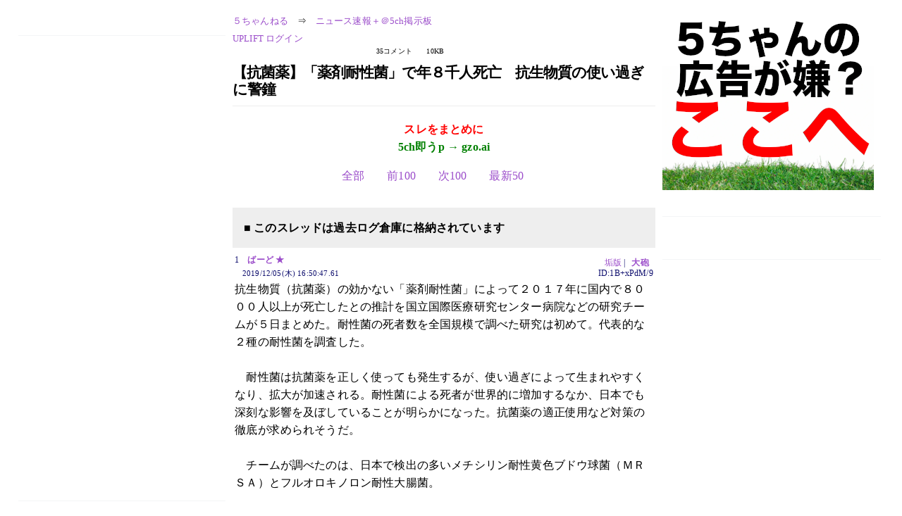

--- FILE ---
content_type: text/html; charset=Shift_JIS
request_url: http://asahi.5ch.net/test/read.cgi/newsplus/1575532247/
body_size: 7638
content:
<!DOCTYPE HTML>
<html lang="ja"><head><script async="" src="https://www.googletagmanager.com/gtag/js?id=G-7NQT8916KZ"></script><script async="" src="https://rise.enhance.co.jp/eot.js?eotId=EOT-HMHS8U4W"></script><script>window.dataLayer = window.dataLayer || [];
  function gtag(){dataLayer.push(arguments);}
  gtag('js', new Date());

  gtag('config', 'G-7NQT8916KZ');</script><link rel="canonical" href="https://asahi.5ch.net/test/read.cgi/newsplus/1575532247"><script type="application/ld+json">[{
      "@context": "https://schema.org",
 "name": "５ちゃんねる", 
      "@type": "BreadcrumbList",
      "itemListElement": [{
        "@type": "ListItem",
        "position": 1,
        "name": "５ちゃんねる",
        "item": "https://5ch.net/"
      },{
        "@type": "ListItem",
        "position": 2,
        "name": "ニュース速報＋＠5ch掲示板",
        "item": "https://asahi.5ch.net/newsplus/"
      },{
        "@type": "ListItem",
        "position": 3,
        "name": "【抗菌薬】「薬剤耐性菌」で年８千人死亡　抗生物質の使い過ぎに警鐘"
        ,"item": "https://asahi.5ch.net/test/read.cgi/newsplus/1575532247"
      }]
    }]</script><meta http-equiv="Content-Type" content="text/html; charset=Shift_JIS"><meta http-equiv="X-UA-Compatible" content="IE=edge"><meta name="viewport" content="width=device-width, user-scalable=yes, initial-scale=1, maximum-scale=10"><meta name="description" content="５ちゃんねるのニュース速報＋＠5ch掲示板での議論に参加しましょう：「【抗菌薬】「薬剤耐性菌」で年８千人死亡　抗生物質の使い過ぎに警鐘」。"><base href="https://asahi.5ch.net/newsplus/"><title>【抗菌薬】「薬剤耐性菌」で年８千人死亡　抗生物質の使い過ぎに警鐘 	
</title><link defer="" rel="stylesheet" href="https://agree.5ch.net/v/style.css"><link defer="" rel="stylesheet" href="https://agree.5ch.net/v/milligram.css"><script type="text/javascript" src="https://agree.5ch.net/v/jquery.min.js"></script><script defer="" type="text/javascript" src="https://egg.5ch.net/js/suite.js"></script></head><body style="margin: 20px !important;"><input type="hidden" id="zxcvtypo" value="//asahi.5ch.net/test/read.cgi/newsplus/1575532247"><div id="maincontent" class="maxwidth100 width100"><div class="row noflex maxwidth100"><div style="display: flex; justify-content: space-between;"><script src="https://cdn.browsiprod.com/bootstrap/bootstrap.js" id="browsi-tag" data-pubKey="loki" data-siteKey="gochannel" async=""></script><div id="hideme" class="me310 center column "><div id="overleft"></div><hr><div id="fixedDivLeft" style="position: sticky;top: 10px;width: 300px;height: 600px;display: flex !important;justify-content: center !important;align-items: center !important;left: 271px;"></div><hr></div><div id="threadcontent" style="margin-left:10px;margin-right:10px;" class="column thread"><div id="boardname"><div style="min-width:25px;min-height:25px;"><a href="https://5ch.net/">５ちゃんねる</a><span class="spanner">⇒</span><a href="//asahi.5ch.net/newsplus/">ニュース速報＋＠5ch掲示板</a></div><div style="min-width:25px;min-height:25px;"><div style="width: 50%; text-align:left;" class="upliftcontrol"><span><a href="https://uplift.5ch.net/login">UPLIFT ログイン</a></span></div><div style="width:50%;" class="pagestats"><span class="metastats">35コメント</span><span class="metastats">10KB</span></div></div></div><h1 id="threadtitle">【抗菌薬】「薬剤耐性菌」で年８千人死亡　抗生物質の使い過ぎに警鐘 	
</h1><div class="navmenu"><div><a style="color:red; font-weight:bold;" href="https://5ch.io/asahi/newsplus/1575532247/">スレをまとめに</a><br><a style="color:green; font-weight:bold;" href="https://gzo.ai">5ch即うp → gzo.ai</a></div><ul class="menujust"><li class="menubottomnav"><a class="menuitem" href="//asahi.5ch.net/test/read.cgi/newsplus/1575532247/">全部</a></li><li class="menubottomnav"><a class="menuitem" href="//asahi.5ch.net/test/read.cgi/newsplus/1575532247/1-1">前100</a></li><li class="menubottomnav"><a class="menuitem" href="//asahi.5ch.net/test/read.cgi/newsplus/1575532247/36-135">次100</a></li><li class="menubottomnav"><a class="menuitem" href="//asahi.5ch.net/test/read.cgi/newsplus/1575532247/l50">最新50</a></li></ul></div><div class="stoplight stopred stopdone">■ このスレッドは過去ログ倉庫に格納されています</div><div class="vm-placement" id="vm-av" data-format="isvideo"></div><div id="1" data-date="NG" data-userid="ID:1B+xPdM/9" data-id="1" class="clear post"><div open="" class="post-header"><div><span class="postid">1</span><span class="postusername"><b><a rel="nofollow" href="mailto:age">ばーど ★</a></b></span><span style="float:right; max-height: 1em;"><form action="https://donguri.5ch.net/confirm" target="_blank" accept-charset="UTF-8" method="GET"><a rel="nofollow" href="https://donguri.5ch.net" target="_blank">垢版</a> | <input type="hidden" name="url" value="//asahi.5ch.net/test/read.cgi/newsplus/1575532247/"><input type="hidden" name="date" value="2019/12/05(木) 16:50:47.61"><button rel="nofollow" type="submit" style="border: none; background: none; cursor: pointer; font-size: 1em; color:#9b4dca;">大砲</button></form></span></div><span style="width:100%;"><span class="date">2019/12/05(木) 16:50:47.61</span><span class="uid">ID:1B+xPdM/9</span></span></div><div class="post-content"> 抗生物質（抗菌薬）の効かない「薬剤耐性菌」によって２０１７年に国内で８０００人以上が死亡したとの推計を国立国際医療研究センター病院などの研究チームが５日まとめた。耐性菌の死者数を全国規模で調べた研究は初めて。代表的な２種の耐性菌を調査した。 <br>  <br> 　耐性菌は抗菌薬を正しく使っても発生するが、使い過ぎによって生まれやすくなり、拡大が加速される。耐性菌による死者が世界的に増加するなか、日本でも深刻な影響を及ぼしていることが明らかになった。抗菌薬の適正使用など対策の徹底が求められそうだ。 <br>  <br> 　チームが調べたのは、日本で検出の多いメチシリン耐性黄色ブドウ球菌（ＭＲＳＡ）とフルオロキノロン耐性大腸菌。 <br>  <br> 　全国の協力医療機関から集められたデータを基に、菌が血液に入り込んで起きる病気で、耐性菌による死亡の主要な原因と考えられている菌血症の患者数を算出し、死者数を推計した。この結果１１～１７年の死者数は年約７４００～８１００人に上った。種類別では、ＭＲＳＡの１７年の推定死者数は４２２４人で、１１年から減少傾向が見られた。一方、耐性大腸菌は３９１５人で右肩上がりとなっている。 <br>  <br> 　耐性菌は免疫が落ちた人や高齢者が感染すると、重症化して死亡するリスクが高まる。米国では年間３万５０００人以上、欧州で３万３０００人が死亡しているとの推計が発表されている。 <br>  <br> 2019.12.5　夕刊フジ <br> <a href="http://jump.5ch.net/?http://www.zakzak.co.jp/soc/news/191205/dom1912050005-n1.html" rel="nofollow" target="_blank">http://www.zakzak.co.jp/soc/news/191205/dom1912050005-n1.html</a> </div></div><div id="2" data-date="NG" data-userid="ID:hsnUtaWF0" data-id="2" class="clear post"><div open="" class="post-header"><div><span class="postid">2</span><span class="postusername"><b>名無しさん＠１周年</b></span><span style="float:right; max-height: 1em;"><form action="https://donguri.5ch.net/confirm" target="_blank" accept-charset="UTF-8" method="GET"><a rel="nofollow" href="https://donguri.5ch.net" target="_blank">垢版</a> | <input type="hidden" name="url" value="//asahi.5ch.net/test/read.cgi/newsplus/1575532247/"><input type="hidden" name="date" value="2019/12/05(木) 16:52:39.39"><button rel="nofollow" type="submit" style="border: none; background: none; cursor: pointer; font-size: 1em; color:#9b4dca;">大砲</button></form></span></div><span style="width:100%;"><span class="date">2019/12/05(木) 16:52:39.39</span><span class="uid">ID:hsnUtaWF0</span></span></div><div class="post-content"> 処方された半分も使ってないわ <br> どうしてもだめなときだけ使う </div></div><div id="3" data-date="NG" data-userid="ID:ZlcSKBeU0" data-id="3" class="clear post"><div open="" class="post-header"><div><span class="postid">3</span><span class="postusername"><b><a rel="nofollow" href="mailto:sage">名無しさん＠１周年</a></b></span><span style="float:right; max-height: 1em;"><form action="https://donguri.5ch.net/confirm" target="_blank" accept-charset="UTF-8" method="GET"><a rel="nofollow" href="https://donguri.5ch.net" target="_blank">垢版</a> | <input type="hidden" name="url" value="//asahi.5ch.net/test/read.cgi/newsplus/1575532247/"><input type="hidden" name="date" value="2019/12/05(木) 16:53:07.76"><button rel="nofollow" type="submit" style="border: none; background: none; cursor: pointer; font-size: 1em; color:#9b4dca;">大砲</button></form></span></div><span style="width:100%;"><span class="date">2019/12/05(木) 16:53:07.76</span><span class="uid">ID:ZlcSKBeU0</span></span></div><div class="post-content"> 病院や高齢者施設で肺炎による死亡はほとんどこれ </div></div><div id="4" data-date="NG" data-userid="ID:l+mwOxal0" data-id="4" class="clear post"><div open="" class="post-header"><div><span class="postid">4</span><span class="postusername"><b><a rel="nofollow" href="mailto:sage">名無しさん＠１周年</a></b></span><span style="float:right; max-height: 1em;"><form action="https://donguri.5ch.net/confirm" target="_blank" accept-charset="UTF-8" method="GET"><a rel="nofollow" href="https://donguri.5ch.net" target="_blank">垢版</a> | <input type="hidden" name="url" value="//asahi.5ch.net/test/read.cgi/newsplus/1575532247/"><input type="hidden" name="date" value="2019/12/05(木) 16:55:59.45"><button rel="nofollow" type="submit" style="border: none; background: none; cursor: pointer; font-size: 1em; color:#9b4dca;">大砲</button></form></span></div><span style="width:100%;"><span class="date">2019/12/05(木) 16:55:59.45</span><span class="uid">ID:l+mwOxal0</span></span></div><div class="post-content"> 処方されただけは飲みきらないといけないんでしょ？ <br> 途中で飲むの止めるといけないって聞いたけど飲んじゃいけないの？ </div></div><div id="5" data-date="NG" data-userid="ID:ld2IoHfC0" data-id="5" class="clear post"><div open="" class="post-header"><div><span class="postid">5</span><span class="postusername"><b>名無しさん＠１周年</b></span><span style="float:right; max-height: 1em;"><form action="https://donguri.5ch.net/confirm" target="_blank" accept-charset="UTF-8" method="GET"><a rel="nofollow" href="https://donguri.5ch.net" target="_blank">垢版</a> | <input type="hidden" name="url" value="//asahi.5ch.net/test/read.cgi/newsplus/1575532247/"><input type="hidden" name="date" value="2019/12/05(木) 16:58:40.16"><button rel="nofollow" type="submit" style="border: none; background: none; cursor: pointer; font-size: 1em; color:#9b4dca;">大砲</button></form></span></div><span style="width:100%;"><span class="date">2019/12/05(木) 16:58:40.16</span><span class="uid">ID:ld2IoHfC0</span></span></div><div class="post-content"> 薬剤耐性菌＝omaera ｗｗｗｗｗｗｗｗｗｗｗｗｗｗｗｗ </div></div><div id="6" data-date="NG" data-userid="ID:PHJfN/ei0" data-id="6" class="clear post"><div open="" class="post-header"><div><span class="postid">6</span><span class="postusername"><b><a rel="nofollow" href="mailto:sage">名無しさん＠１周年</a></b></span><span style="float:right; max-height: 1em;"><form action="https://donguri.5ch.net/confirm" target="_blank" accept-charset="UTF-8" method="GET"><a rel="nofollow" href="https://donguri.5ch.net" target="_blank">垢版</a> | <input type="hidden" name="url" value="//asahi.5ch.net/test/read.cgi/newsplus/1575532247/"><input type="hidden" name="date" value="2019/12/05(木) 16:58:41.46"><button rel="nofollow" type="submit" style="border: none; background: none; cursor: pointer; font-size: 1em; color:#9b4dca;">大砲</button></form></span></div><span style="width:100%;"><span class="date">2019/12/05(木) 16:58:41.46</span><span class="uid">ID:PHJfN/ei0</span></span></div><div class="post-content"> 薬物乱用ダメ絶対 <br> 乱用したせいで耐性菌ができたんだぞ </div></div><div id="7" data-date="NG" data-userid="ID:18Q600Oj0" data-id="7" class="clear post"><div open="" class="post-header"><div><span class="postid">7</span><span class="postusername"><b><a rel="nofollow" href="mailto:sage">名無しさん＠１周年</a></b></span><span style="float:right; max-height: 1em;"><form action="https://donguri.5ch.net/confirm" target="_blank" accept-charset="UTF-8" method="GET"><a rel="nofollow" href="https://donguri.5ch.net" target="_blank">垢版</a> | <input type="hidden" name="url" value="//asahi.5ch.net/test/read.cgi/newsplus/1575532247/"><input type="hidden" name="date" value="2019/12/05(木) 16:59:17.16"><button rel="nofollow" type="submit" style="border: none; background: none; cursor: pointer; font-size: 1em; color:#9b4dca;">大砲</button></form></span></div><span style="width:100%;"><span class="date">2019/12/05(木) 16:59:17.16</span><span class="uid">ID:18Q600Oj0</span></span></div><div class="post-content"> 抗生物質なんてここ十年以上ショホされてないわ <br> 入院患者とかなのかね？ </div></div><div id="8" data-date="NG" data-userid="ID:VuaQFMUm0" data-id="8" class="clear post"><div open="" class="post-header"><div><span class="postid">8</span><span class="postusername"><b>名無しさん＠１周年</b></span><span style="float:right; max-height: 1em;"><form action="https://donguri.5ch.net/confirm" target="_blank" accept-charset="UTF-8" method="GET"><a rel="nofollow" href="https://donguri.5ch.net" target="_blank">垢版</a> | <input type="hidden" name="url" value="//asahi.5ch.net/test/read.cgi/newsplus/1575532247/"><input type="hidden" name="date" value="2019/12/05(木) 17:11:15.48"><button rel="nofollow" type="submit" style="border: none; background: none; cursor: pointer; font-size: 1em; color:#9b4dca;">大砲</button></form></span></div><span style="width:100%;"><span class="date">2019/12/05(木) 17:11:15.48</span><span class="uid">ID:VuaQFMUm0</span></span></div><div class="post-content"> もう遅いからw </div></div><div id="9" data-date="NG" data-userid="ID:8VHeFnBS0" data-id="9" class="clear post"><div open="" class="post-header"><div><span class="postid">9</span><span class="postusername"><b><a rel="nofollow" href="mailto:sage">名無しさん＠１周年</a></b></span><span style="float:right; max-height: 1em;"><form action="https://donguri.5ch.net/confirm" target="_blank" accept-charset="UTF-8" method="GET"><a rel="nofollow" href="https://donguri.5ch.net" target="_blank">垢版</a> | <input type="hidden" name="url" value="//asahi.5ch.net/test/read.cgi/newsplus/1575532247/"><input type="hidden" name="date" value="2019/12/05(木) 17:12:30.32"><button rel="nofollow" type="submit" style="border: none; background: none; cursor: pointer; font-size: 1em; color:#9b4dca;">大砲</button></form></span></div><span style="width:100%;"><span class="date">2019/12/05(木) 17:12:30.32</span><span class="uid">ID:8VHeFnBS0</span></span></div><div class="post-content"> 国立研究開発法人国立国際医療研究センターは日本の厚生労働省所管の国立研究開発法人 <br> 1990年頃には、天然由来の抗生物質は約70種類（微量成分を含めると約100種類）が実用に使われている <br> 抗生物質の服用で全身の悪い菌もそうでない良い菌もプチプチしてしまったということなのか </div></div><div id="10" data-date="NG" data-userid="ID:uXKJlJ4O0" data-id="10" class="clear post"><div open="" class="post-header"><div><span class="postid">10</span><span class="postusername"><b>名無しさん＠１周年</b></span><span style="float:right; max-height: 1em;"><form action="https://donguri.5ch.net/confirm" target="_blank" accept-charset="UTF-8" method="GET"><a rel="nofollow" href="https://donguri.5ch.net" target="_blank">垢版</a> | <input type="hidden" name="url" value="//asahi.5ch.net/test/read.cgi/newsplus/1575532247/"><input type="hidden" name="date" value="2019/12/05(木) 17:16:25.36"><button rel="nofollow" type="submit" style="border: none; background: none; cursor: pointer; font-size: 1em; color:#9b4dca;">大砲</button></form></span></div><span style="width:100%;"><span class="date">2019/12/05(木) 17:16:25.36</span><span class="uid">ID:uXKJlJ4O0</span></span></div><div class="post-content"> 最後の切り札を普段から処方するバカな医者が殺したも同じ。 </div></div><div id="11" data-date="NG" data-userid="ID:YPc/FF2L0" data-id="11" class="clear post"><div open="" class="post-header"><div><span class="postid">11</span><span class="postusername"><b>名無しさん＠１周年</b></span><span style="float:right; max-height: 1em;"><form action="https://donguri.5ch.net/confirm" target="_blank" accept-charset="UTF-8" method="GET"><a rel="nofollow" href="https://donguri.5ch.net" target="_blank">垢版</a> | <input type="hidden" name="url" value="//asahi.5ch.net/test/read.cgi/newsplus/1575532247/"><input type="hidden" name="date" value="2019/12/05(木) 17:17:22.75"><button rel="nofollow" type="submit" style="border: none; background: none; cursor: pointer; font-size: 1em; color:#9b4dca;">大砲</button></form></span></div><span style="width:100%;"><span class="date">2019/12/05(木) 17:17:22.75</span><span class="uid">ID:YPc/FF2L0</span></span></div><div class="post-content"> 薬剤性大腸炎やって医大で検査受けたわ <br> 耐性菌無かったけど <br> 医者が言うには耐性菌居たら隔離されて、俺の家族も検査だったらしいよ </div></div><div id="12" data-date="NG" data-userid="ID:1iijWk5V0" data-id="12" class="clear post"><div open="" class="post-header"><div><span class="postid">12</span><span class="postusername"><b>名無しさん＠１周年</b></span><span style="float:right; max-height: 1em;"><form action="https://donguri.5ch.net/confirm" target="_blank" accept-charset="UTF-8" method="GET"><a rel="nofollow" href="https://donguri.5ch.net" target="_blank">垢版</a> | <input type="hidden" name="url" value="//asahi.5ch.net/test/read.cgi/newsplus/1575532247/"><input type="hidden" name="date" value="2019/12/05(木) 17:24:28.37"><button rel="nofollow" type="submit" style="border: none; background: none; cursor: pointer; font-size: 1em; color:#9b4dca;">大砲</button></form></span></div><span style="width:100%;"><span class="date">2019/12/05(木) 17:24:28.37</span><span class="uid">ID:1iijWk5V0</span></span></div><div class="post-content"> <a href="../test/read.cgi/newsplus/1575532247/2" rel="noopener noreferrer" target="_blank" class="reply_link">&gt;&gt;2</a> <br> 最悪だなお前 <br> 中途半端に使うのが1番増えるんだよ <br> 飲まないなら保険使って医療を受けるなよクズが </div></div><div id="13" data-date="NG" data-userid="ID:4nWaWWZT0" data-id="13" class="clear post"><div open="" class="post-header"><div><span class="postid">13</span><span class="postusername"><b>名無しさん＠１周年</b></span><span style="float:right; max-height: 1em;"><form action="https://donguri.5ch.net/confirm" target="_blank" accept-charset="UTF-8" method="GET"><a rel="nofollow" href="https://donguri.5ch.net" target="_blank">垢版</a> | <input type="hidden" name="url" value="//asahi.5ch.net/test/read.cgi/newsplus/1575532247/"><input type="hidden" name="date" value="2019/12/05(木) 17:25:19.07"><button rel="nofollow" type="submit" style="border: none; background: none; cursor: pointer; font-size: 1em; color:#9b4dca;">大砲</button></form></span></div><span style="width:100%;"><span class="date">2019/12/05(木) 17:25:19.07</span><span class="uid">ID:4nWaWWZT0</span></span></div><div class="post-content"> なんでもペニシリン使う奴 </div></div><div id="14" data-date="NG" data-userid="ID:YOvpBAwe0" data-id="14" class="clear post"><div open="" class="post-header"><div><span class="postid">14</span><span class="postusername"><b>名無しさん＠１周年</b></span><span style="float:right; max-height: 1em;"><form action="https://donguri.5ch.net/confirm" target="_blank" accept-charset="UTF-8" method="GET"><a rel="nofollow" href="https://donguri.5ch.net" target="_blank">垢版</a> | <input type="hidden" name="url" value="//asahi.5ch.net/test/read.cgi/newsplus/1575532247/"><input type="hidden" name="date" value="2019/12/05(木) 17:29:30.67"><button rel="nofollow" type="submit" style="border: none; background: none; cursor: pointer; font-size: 1em; color:#9b4dca;">大砲</button></form></span></div><span style="width:100%;"><span class="date">2019/12/05(木) 17:29:30.67</span><span class="uid">ID:YOvpBAwe0</span></span></div><div class="post-content"> <a href="../test/read.cgi/newsplus/1575532247/12" rel="noopener noreferrer" target="_blank" class="reply_link">&gt;&gt;12</a> <br> それ医者の常套句な </div></div><div id="15" data-date="NG" data-userid="ID:k1HEY2+E0" data-id="15" class="clear post"><div open="" class="post-header"><div><span class="postid">15</span><span class="postusername"><b>名無しさん＠１周年</b></span><span style="float:right; max-height: 1em;"><form action="https://donguri.5ch.net/confirm" target="_blank" accept-charset="UTF-8" method="GET"><a rel="nofollow" href="https://donguri.5ch.net" target="_blank">垢版</a> | <input type="hidden" name="url" value="//asahi.5ch.net/test/read.cgi/newsplus/1575532247/"><input type="hidden" name="date" value="2019/12/05(木) 17:31:01.91"><button rel="nofollow" type="submit" style="border: none; background: none; cursor: pointer; font-size: 1em; color:#9b4dca;">大砲</button></form></span></div><span style="width:100%;"><span class="date">2019/12/05(木) 17:31:01.91</span><span class="uid">ID:k1HEY2+E0</span></span></div><div class="post-content"> カンピロバクターと病原性大腸菌の両方でて死にかけてる俺に抗生物質を処方しなかった医者は正しかったのかな </div></div><div id="16" data-date="NG" data-userid="ID:3F31744R0" data-id="16" class="clear post"><div open="" class="post-header"><div><span class="postid">16</span><span class="postusername"><b>名無しさん＠１周年</b></span><span style="float:right; max-height: 1em;"><form action="https://donguri.5ch.net/confirm" target="_blank" accept-charset="UTF-8" method="GET"><a rel="nofollow" href="https://donguri.5ch.net" target="_blank">垢版</a> | <input type="hidden" name="url" value="//asahi.5ch.net/test/read.cgi/newsplus/1575532247/"><input type="hidden" name="date" value="2019/12/05(木) 17:31:11.76"><button rel="nofollow" type="submit" style="border: none; background: none; cursor: pointer; font-size: 1em; color:#9b4dca;">大砲</button></form></span></div><span style="width:100%;"><span class="date">2019/12/05(木) 17:31:11.76</span><span class="uid">ID:3F31744R0</span></span></div><div class="post-content"> <a href="../test/read.cgi/newsplus/1575532247/14" rel="noopener noreferrer" target="_blank" class="reply_link">&gt;&gt;14</a> <br> いやいや、中途半端に薬残すと <br> 菌が耐性持っちゃって効かなくなるんだよ <br> だから菌を殺しきるためにきっちり処方された分は <br> 飲みきらなきゃならんの </div></div><div id="17" data-date="NG" data-userid="ID:UqlDSe380" data-id="17" class="clear post"><div open="" class="post-header"><div><span class="postid">17</span><span class="postusername"><b>名無しさん＠１周年</b></span><span style="float:right; max-height: 1em;"><form action="https://donguri.5ch.net/confirm" target="_blank" accept-charset="UTF-8" method="GET"><a rel="nofollow" href="https://donguri.5ch.net" target="_blank">垢版</a> | <input type="hidden" name="url" value="//asahi.5ch.net/test/read.cgi/newsplus/1575532247/"><input type="hidden" name="date" value="2019/12/05(木) 17:32:17.25"><button rel="nofollow" type="submit" style="border: none; background: none; cursor: pointer; font-size: 1em; color:#9b4dca;">大砲</button></form></span></div><span style="width:100%;"><span class="date">2019/12/05(木) 17:32:17.25</span><span class="uid">ID:UqlDSe380</span></span></div><div class="post-content"> 中国がいらんことやってそうで怖い </div></div><div id="18" data-date="NG" data-userid="ID:3sYeQwnn0" data-id="18" class="clear post"><div open="" class="post-header"><div><span class="postid">18</span><span class="postusername"><b><a rel="nofollow" href="mailto:sage">名無しさん＠１周年</a></b></span><span style="float:right; max-height: 1em;"><form action="https://donguri.5ch.net/confirm" target="_blank" accept-charset="UTF-8" method="GET"><a rel="nofollow" href="https://donguri.5ch.net" target="_blank">垢版</a> | <input type="hidden" name="url" value="//asahi.5ch.net/test/read.cgi/newsplus/1575532247/"><input type="hidden" name="date" value="2019/12/05(木) 17:34:05.21"><button rel="nofollow" type="submit" style="border: none; background: none; cursor: pointer; font-size: 1em; color:#9b4dca;">大砲</button></form></span></div><span style="width:100%;"><span class="date">2019/12/05(木) 17:34:05.21</span><span class="uid">ID:3sYeQwnn0</span></span></div><div class="post-content"> <a href="../test/read.cgi/newsplus/1575532247/15" rel="noopener noreferrer" target="_blank" class="reply_link">&gt;&gt;15</a> <br> いま生きてるのに何が不満なの？ </div></div><div id="19" data-date="NG" data-userid="ID:8NseZD9M0" data-id="19" class="clear post"><div open="" class="post-header"><div><span class="postid">19</span><span class="postusername"><b>名無しさん＠１周年</b></span><span style="float:right; max-height: 1em;"><form action="https://donguri.5ch.net/confirm" target="_blank" accept-charset="UTF-8" method="GET"><a rel="nofollow" href="https://donguri.5ch.net" target="_blank">垢版</a> | <input type="hidden" name="url" value="//asahi.5ch.net/test/read.cgi/newsplus/1575532247/"><input type="hidden" name="date" value="2019/12/05(木) 17:34:24.25"><button rel="nofollow" type="submit" style="border: none; background: none; cursor: pointer; font-size: 1em; color:#9b4dca;">大砲</button></form></span></div><span style="width:100%;"><span class="date">2019/12/05(木) 17:34:24.25</span><span class="uid">ID:8NseZD9M0</span></span></div><div class="post-content"> 弱い者年老いた者が消えるけでそれを淘汰と言います。間引きな。 </div></div><div id="20" data-date="NG" data-userid="ID:3sYeQwnn0" data-id="20" class="clear post"><div open="" class="post-header"><div><span class="postid">20</span><span class="postusername"><b><a rel="nofollow" href="mailto:sage">名無しさん＠１周年</a></b></span><span style="float:right; max-height: 1em;"><form action="https://donguri.5ch.net/confirm" target="_blank" accept-charset="UTF-8" method="GET"><a rel="nofollow" href="https://donguri.5ch.net" target="_blank">垢版</a> | <input type="hidden" name="url" value="//asahi.5ch.net/test/read.cgi/newsplus/1575532247/"><input type="hidden" name="date" value="2019/12/05(木) 17:35:40.87"><button rel="nofollow" type="submit" style="border: none; background: none; cursor: pointer; font-size: 1em; color:#9b4dca;">大砲</button></form></span></div><span style="width:100%;"><span class="date">2019/12/05(木) 17:35:40.87</span><span class="uid">ID:3sYeQwnn0</span></span></div><div class="post-content"> <a href="../test/read.cgi/newsplus/1575532247/16" rel="noopener noreferrer" target="_blank" class="reply_link">&gt;&gt;16</a> <br> 医学は優秀で素晴らしいんだろ？ <br> いつまで似たような薬理やってんの？ </div></div><div id="21" data-date="NG" data-userid="ID:TM3ScTtW0" data-id="21" class="clear post"><div open="" class="post-header"><div><span class="postid">21</span><span class="postusername"><b><a rel="nofollow" href="mailto:sage">名無しさん＠１周年</a></b></span><span style="float:right; max-height: 1em;"><form action="https://donguri.5ch.net/confirm" target="_blank" accept-charset="UTF-8" method="GET"><a rel="nofollow" href="https://donguri.5ch.net" target="_blank">垢版</a> | <input type="hidden" name="url" value="//asahi.5ch.net/test/read.cgi/newsplus/1575532247/"><input type="hidden" name="date" value="2019/12/05(木) 17:36:13.23"><button rel="nofollow" type="submit" style="border: none; background: none; cursor: pointer; font-size: 1em; color:#9b4dca;">大砲</button></form></span></div><span style="width:100%;"><span class="date">2019/12/05(木) 17:36:13.23</span><span class="uid">ID:TM3ScTtW0</span></span></div><div class="post-content"> まあ耐性菌と言っても抗生剤に耐性がるだけで、免疫で駆逐すれば問題ない。体調を整えよ。 </div></div><div id="22" data-date="NG" data-userid="ID:86spResg0" data-id="22" class="clear post"><div open="" class="post-header"><div><span class="postid">22</span><span class="postusername"><b><a rel="nofollow" href="mailto:sage">名無しさん＠１周年</a></b></span><span style="float:right; max-height: 1em;"><form action="https://donguri.5ch.net/confirm" target="_blank" accept-charset="UTF-8" method="GET"><a rel="nofollow" href="https://donguri.5ch.net" target="_blank">垢版</a> | <input type="hidden" name="url" value="//asahi.5ch.net/test/read.cgi/newsplus/1575532247/"><input type="hidden" name="date" value="2019/12/05(木) 17:39:07.97"><button rel="nofollow" type="submit" style="border: none; background: none; cursor: pointer; font-size: 1em; color:#9b4dca;">大砲</button></form></span></div><span style="width:100%;"><span class="date">2019/12/05(木) 17:39:07.97</span><span class="uid">ID:86spResg0</span></span></div><div class="post-content"> <a href="../test/read.cgi/newsplus/1575532247/14" rel="noopener noreferrer" target="_blank" class="reply_link">&gt;&gt;14</a> <br> 嫌なら飲むな。 <br> 飲むんなら処方された分キッチリ飲みきれ。ただそれだけのことが <br> 何で理解出来ないのか。 </div></div><div id="23" data-date="NG" data-userid="ID:3sYeQwnn0" data-id="23" class="clear post"><div open="" class="post-header"><div><span class="postid">23</span><span class="postusername"><b><a rel="nofollow" href="mailto:sage">名無しさん＠１周年</a></b></span><span style="float:right; max-height: 1em;"><form action="https://donguri.5ch.net/confirm" target="_blank" accept-charset="UTF-8" method="GET"><a rel="nofollow" href="https://donguri.5ch.net" target="_blank">垢版</a> | <input type="hidden" name="url" value="//asahi.5ch.net/test/read.cgi/newsplus/1575532247/"><input type="hidden" name="date" value="2019/12/05(木) 17:41:50.92"><button rel="nofollow" type="submit" style="border: none; background: none; cursor: pointer; font-size: 1em; color:#9b4dca;">大砲</button></form></span></div><span style="width:100%;"><span class="date">2019/12/05(木) 17:41:50.92</span><span class="uid">ID:3sYeQwnn0</span></span></div><div class="post-content"> <a href="../test/read.cgi/newsplus/1575532247/22" rel="noopener noreferrer" target="_blank" class="reply_link">&gt;&gt;22</a> <br> だったら何でゾルフーザ耐性ウイルスが出てくるんだよって話だけどな <br> きちんと消毒できてないのかい？ </div></div><div id="24" data-date="NG" data-userid="ID:UqlDSe380" data-id="24" class="clear post"><div open="" class="post-header"><div><span class="postid">24</span><span class="postusername"><b>名無しさん＠１周年</b></span><span style="float:right; max-height: 1em;"><form action="https://donguri.5ch.net/confirm" target="_blank" accept-charset="UTF-8" method="GET"><a rel="nofollow" href="https://donguri.5ch.net" target="_blank">垢版</a> | <input type="hidden" name="url" value="//asahi.5ch.net/test/read.cgi/newsplus/1575532247/"><input type="hidden" name="date" value="2019/12/05(木) 17:46:40.38"><button rel="nofollow" type="submit" style="border: none; background: none; cursor: pointer; font-size: 1em; color:#9b4dca;">大砲</button></form></span></div><span style="width:100%;"><span class="date">2019/12/05(木) 17:46:40.38</span><span class="uid">ID:UqlDSe380</span></span></div><div class="post-content"> ゾルフーザは邪悪そうでいいなｗ </div></div><div id="25" data-date="NG" data-userid="ID:88lhNeyi0" data-id="25" class="clear post"><div open="" class="post-header"><div><span class="postid">25</span><span class="postusername"><b><a rel="nofollow" href="mailto:sage">名無しさん＠１周年</a></b></span><span style="float:right; max-height: 1em;"><form action="https://donguri.5ch.net/confirm" target="_blank" accept-charset="UTF-8" method="GET"><a rel="nofollow" href="https://donguri.5ch.net" target="_blank">垢版</a> | <input type="hidden" name="url" value="//asahi.5ch.net/test/read.cgi/newsplus/1575532247/"><input type="hidden" name="date" value="2019/12/05(木) 17:51:35.19"><button rel="nofollow" type="submit" style="border: none; background: none; cursor: pointer; font-size: 1em; color:#9b4dca;">大砲</button></form></span></div><span style="width:100%;"><span class="date">2019/12/05(木) 17:51:35.19</span><span class="uid">ID:88lhNeyi0</span></span></div><div class="post-content"> <a href="../test/read.cgi/newsplus/1575532247/20" rel="noopener noreferrer" target="_blank" class="reply_link">&gt;&gt;20</a> <br> ちょっと意味が… </div></div><div id="26" data-date="NG" data-userid="ID:88lhNeyi0" data-id="26" class="clear post"><div open="" class="post-header"><div><span class="postid">26</span><span class="postusername"><b><a rel="nofollow" href="mailto:sage">名無しさん＠１周年</a></b></span><span style="float:right; max-height: 1em;"><form action="https://donguri.5ch.net/confirm" target="_blank" accept-charset="UTF-8" method="GET"><a rel="nofollow" href="https://donguri.5ch.net" target="_blank">垢版</a> | <input type="hidden" name="url" value="//asahi.5ch.net/test/read.cgi/newsplus/1575532247/"><input type="hidden" name="date" value="2019/12/05(木) 17:52:35.65"><button rel="nofollow" type="submit" style="border: none; background: none; cursor: pointer; font-size: 1em; color:#9b4dca;">大砲</button></form></span></div><span style="width:100%;"><span class="date">2019/12/05(木) 17:52:35.65</span><span class="uid">ID:88lhNeyi0</span></span></div><div class="post-content"> <a href="../test/read.cgi/newsplus/1575532247/23" rel="noopener noreferrer" target="_blank" class="reply_link">&gt;&gt;23</a> <br> ゾルフーザって… <br> しかも耐性菌の話なのにウイルスって、お前は… </div></div><div id="27" data-date="NG" data-userid="ID:24L350/30" data-id="27" class="clear post"><div open="" class="post-header"><div><span class="postid">27</span><span class="postusername"><b>名無しさん＠１周年</b></span><span style="float:right; max-height: 1em;"><form action="https://donguri.5ch.net/confirm" target="_blank" accept-charset="UTF-8" method="GET"><a rel="nofollow" href="https://donguri.5ch.net" target="_blank">垢版</a> | <input type="hidden" name="url" value="//asahi.5ch.net/test/read.cgi/newsplus/1575532247/"><input type="hidden" name="date" value="2019/12/05(木) 17:56:43.47"><button rel="nofollow" type="submit" style="border: none; background: none; cursor: pointer; font-size: 1em; color:#9b4dca;">大砲</button></form></span></div><span style="width:100%;"><span class="date">2019/12/05(木) 17:56:43.47</span><span class="uid">ID:24L350/30</span></span></div><div class="post-content"> 写真を一切修正しない下着ブランド「エアリー」は、多くの女性たちから共感を得ている下着ブランドがある。 <br> <a href="http://jump.5ch.net/?http://www.94.bnminter.com/1575372969" rel="nofollow" target="_blank">http://www.94.bnminter.com/1575372969</a> </div></div><div id="28" data-date="NG" data-userid="ID:vyMPmP9+0" data-id="28" class="clear post"><div open="" class="post-header"><div><span class="postid">28</span><span class="postusername"><b>名無しさん＠１周年</b></span><span style="float:right; max-height: 1em;"><form action="https://donguri.5ch.net/confirm" target="_blank" accept-charset="UTF-8" method="GET"><a rel="nofollow" href="https://donguri.5ch.net" target="_blank">垢版</a> | <input type="hidden" name="url" value="//asahi.5ch.net/test/read.cgi/newsplus/1575532247/"><input type="hidden" name="date" value="2019/12/05(木) 18:16:52.09"><button rel="nofollow" type="submit" style="border: none; background: none; cursor: pointer; font-size: 1em; color:#9b4dca;">大砲</button></form></span></div><span style="width:100%;"><span class="date">2019/12/05(木) 18:16:52.09</span><span class="uid">ID:vyMPmP9+0</span></span></div><div class="post-content"> 何をいまさらの記事だよね。年間百数十万が亡くなるうち <br> たかだか８０００人の死因の変更に使えるカネも人手も <br> 皆保険制度には余力はない。 </div></div><div id="29" data-date="NG" data-userid="ID:ITqZL7GU0" data-id="29" class="clear post"><div open="" class="post-header"><div><span class="postid">29</span><span class="postusername"><b><a rel="nofollow" href="mailto:sage">名無しさん＠１周年</a></b></span><span style="float:right; max-height: 1em;"><form action="https://donguri.5ch.net/confirm" target="_blank" accept-charset="UTF-8" method="GET"><a rel="nofollow" href="https://donguri.5ch.net" target="_blank">垢版</a> | <input type="hidden" name="url" value="//asahi.5ch.net/test/read.cgi/newsplus/1575532247/"><input type="hidden" name="date" value="2019/12/05(木) 18:18:06.35"><button rel="nofollow" type="submit" style="border: none; background: none; cursor: pointer; font-size: 1em; color:#9b4dca;">大砲</button></form></span></div><span style="width:100%;"><span class="date">2019/12/05(木) 18:18:06.35</span><span class="uid">ID:ITqZL7GU0</span></span></div><div class="post-content"> 尿から排泄された抗生物質は下水に流れ、そこで耐性菌が生まれるのである。 </div></div><div id="30" data-date="NG" data-userid="ID:/ZD8PvQH0" data-id="30" class="clear post"><div open="" class="post-header"><div><span class="postid">30</span><span class="postusername"><b>名無しさん＠１周年</b></span><span style="float:right; max-height: 1em;"><form action="https://donguri.5ch.net/confirm" target="_blank" accept-charset="UTF-8" method="GET"><a rel="nofollow" href="https://donguri.5ch.net" target="_blank">垢版</a> | <input type="hidden" name="url" value="//asahi.5ch.net/test/read.cgi/newsplus/1575532247/"><input type="hidden" name="date" value="2019/12/05(木) 18:25:49.49"><button rel="nofollow" type="submit" style="border: none; background: none; cursor: pointer; font-size: 1em; color:#9b4dca;">大砲</button></form></span></div><span style="width:100%;"><span class="date">2019/12/05(木) 18:25:49.49</span><span class="uid">ID:/ZD8PvQH0</span></span></div><div class="post-content"> 俺も放火し消えんになって、 <br> 耐性菌が出てしまったから、 <br> そいつにやられると <br> 抵抗は無意味だ同化しるで <br> 身体中菌まみれになって <br> 敗血症で死んでしまうんだよな。 <br> ((( ；ﾟДﾟ)))ｶﾞｸｶﾞｸﾌﾞﾙﾌﾞﾙ </div></div><div id="31" data-date="NG" data-userid="ID:UBKqULu/0" data-id="31" class="clear post"><div open="" class="post-header"><div><span class="postid">31</span><span class="postusername"><b>名無しさん＠１周年</b></span><span style="float:right; max-height: 1em;"><form action="https://donguri.5ch.net/confirm" target="_blank" accept-charset="UTF-8" method="GET"><a rel="nofollow" href="https://donguri.5ch.net" target="_blank">垢版</a> | <input type="hidden" name="url" value="//asahi.5ch.net/test/read.cgi/newsplus/1575532247/"><input type="hidden" name="date" value="2019/12/05(木) 18:37:25.57"><button rel="nofollow" type="submit" style="border: none; background: none; cursor: pointer; font-size: 1em; color:#9b4dca;">大砲</button></form></span></div><span style="width:100%;"><span class="date">2019/12/05(木) 18:37:25.57</span><span class="uid">ID:UBKqULu/0</span></span></div><div class="post-content"> 米国産食肉（豚・牛・鶏）半数以上から抗生剤打ちすぎて耐性菌できてるよw <br> ２０１１年度で１万３０００トン超え、人間に使用した抗生剤（３５００トン）はるかに <br> 超えてるからねw. <br> なんで日本のマスコミはこういう情報のほうを流さないのか不思議ｗ </div></div><div id="32" data-date="NG" data-userid="ID:DzvEoRfh0" data-id="32" class="clear post"><div open="" class="post-header"><div><span class="postid">32</span><span class="postusername"><b><a rel="nofollow" href="mailto:sage">名無しさん＠１周年</a></b></span><span style="float:right; max-height: 1em;"><form action="https://donguri.5ch.net/confirm" target="_blank" accept-charset="UTF-8" method="GET"><a rel="nofollow" href="https://donguri.5ch.net" target="_blank">垢版</a> | <input type="hidden" name="url" value="//asahi.5ch.net/test/read.cgi/newsplus/1575532247/"><input type="hidden" name="date" value="2019/12/05(木) 18:45:12.97"><button rel="nofollow" type="submit" style="border: none; background: none; cursor: pointer; font-size: 1em; color:#9b4dca;">大砲</button></form></span></div><span style="width:100%;"><span class="date">2019/12/05(木) 18:45:12.97</span><span class="uid">ID:DzvEoRfh0</span></span></div><div class="post-content"> 人が多すぎるんでちょうどええやん </div></div><div id="33" data-date="NG" data-userid="ID:UBKqULu/0" data-id="33" class="clear post"><div open="" class="post-header"><div><span class="postid">33</span><span class="postusername"><b>名無しさん＠１周年</b></span><span style="float:right; max-height: 1em;"><form action="https://donguri.5ch.net/confirm" target="_blank" accept-charset="UTF-8" method="GET"><a rel="nofollow" href="https://donguri.5ch.net" target="_blank">垢版</a> | <input type="hidden" name="url" value="//asahi.5ch.net/test/read.cgi/newsplus/1575532247/"><input type="hidden" name="date" value="2019/12/05(木) 19:04:15.82"><button rel="nofollow" type="submit" style="border: none; background: none; cursor: pointer; font-size: 1em; color:#9b4dca;">大砲</button></form></span></div><span style="width:100%;"><span class="date">2019/12/05(木) 19:04:15.82</span><span class="uid">ID:UBKqULu/0</span></span></div><div class="post-content"> 米国FDA薬剤耐性菌監視システム(NARMS)での年次報告書に載ってる。 <br> 鶏肉の場合半数以上から抗生物質に耐性菌をもつ大腸菌がみつかり・・・とあるけどねｗ <br> さらに米国のNPO団体（ピューチャリタブルトラスト）の調査では <br> ２０１１年以降も食肉に抗生剤が使われてる量がさらに増え続けてるとねwww </div></div><div id="34" data-date="NG" data-userid="ID:tOHs5S/t0" data-id="34" class="clear post"><div open="" class="post-header"><div><span class="postid">34</span><span class="postusername"><b>名無しさん＠１周年</b></span><span style="float:right; max-height: 1em;"><form action="https://donguri.5ch.net/confirm" target="_blank" accept-charset="UTF-8" method="GET"><a rel="nofollow" href="https://donguri.5ch.net" target="_blank">垢版</a> | <input type="hidden" name="url" value="//asahi.5ch.net/test/read.cgi/newsplus/1575532247/"><input type="hidden" name="date" value="2019/12/05(木) 19:24:57.62"><button rel="nofollow" type="submit" style="border: none; background: none; cursor: pointer; font-size: 1em; color:#9b4dca;">大砲</button></form></span></div><span style="width:100%;"><span class="date">2019/12/05(木) 19:24:57.62</span><span class="uid">ID:tOHs5S/t0</span></span></div><div class="post-content"> <a href="../test/read.cgi/newsplus/1575532247/33" rel="noopener noreferrer" target="_blank" class="reply_link">&gt;&gt;33</a> <br> &gt;鶏肉の場合半数以上から抗生物質に耐性菌をもつ大腸菌がみつかり <br> 日本も似たようなもん </div></div><div id="35" data-date="NG" data-userid="ID:W2OaTpJv0" data-id="35" class="clear post"><div open="" class="post-header"><div><span class="postid">35</span><span class="postusername"><b><a rel="nofollow" href="mailto:sage">名無しさん＠１周年</a></b></span><span style="float:right; max-height: 1em;"><form action="https://donguri.5ch.net/confirm" target="_blank" accept-charset="UTF-8" method="GET"><a rel="nofollow" href="https://donguri.5ch.net" target="_blank">垢版</a> | <input type="hidden" name="url" value="//asahi.5ch.net/test/read.cgi/newsplus/1575532247/"><input type="hidden" name="date" value="2019/12/05(木) 22:00:57.77"><button rel="nofollow" type="submit" style="border: none; background: none; cursor: pointer; font-size: 1em; color:#9b4dca;">大砲</button></form></span></div><span style="width:100%;"><span class="date">2019/12/05(木) 22:00:57.77</span><span class="uid">ID:W2OaTpJv0</span></span></div><div class="post-content"> マーサ  <br> 恐ろしい子 </div></div><div class="navmenu"><div><a style="color:red; font-weight:bold;" href="https://5ch.io/asahi/newsplus/1575532247/">スレをまとめに</a><br><a style="color:green; font-weight:bold;" href="https://gzo.ai">5ch即うp → gzo.ai</a></div><ul class="menujust"><li class="menubottomnav"><a class="menuitem" href="//asahi.5ch.net/test/read.cgi/newsplus/1575532247/">全部</a></li><li class="menubottomnav"><a class="menuitem" href="//asahi.5ch.net/test/read.cgi/newsplus/1575532247/1-1">前100</a></li><li class="menubottomnav"><a class="menuitem" href="//asahi.5ch.net/test/read.cgi/newsplus/1575532247/36-135">次100</a></li><li class="menubottomnav"><a class="menuitem" href="//asahi.5ch.net/test/read.cgi/newsplus/1575532247/l50">最新50</a></li></ul></div><div class="stoplight stopred stopdone">■ このスレッドは過去ログ倉庫に格納されています</div></div><div id="hidemetoo" class="me310 column "><div style="width:300px; height 250px;" id="topright"><div id="upliftsquare"><a href="https://uplift.5ch.net/"><img style="width:300px; height:250px;" alt="5ちゃんねるの広告が気に入らない場合は、こちらをクリックしてください。" src="https://agree.5ch.net/v/go-to-uplift.png"></a></div></div><hr><div id="overright"></div><hr><div id="fixedDivRight" style="position: sticky;top: 10px;width: 300px;height: 600px;display: flex !important;justify-content: center !important;align-items: center !important;right: 271px;"></div><hr></div></div></div></div><footer style="margin-bottom:100px;"><br>read.cgi ver 07.7.39 2025/11/19<br>Walang Kapalit ★ | Donguri System Team<br>５ちゃんねる<br><br><br><br></footer><script defer src="https://static.cloudflareinsights.com/beacon.min.js/vcd15cbe7772f49c399c6a5babf22c1241717689176015" integrity="sha512-ZpsOmlRQV6y907TI0dKBHq9Md29nnaEIPlkf84rnaERnq6zvWvPUqr2ft8M1aS28oN72PdrCzSjY4U6VaAw1EQ==" data-cf-beacon='{"version":"2024.11.0","token":"e4c5c0d5c04c433485715e1034f8da46","r":1,"server_timing":{"name":{"cfCacheStatus":true,"cfEdge":true,"cfExtPri":true,"cfL4":true,"cfOrigin":true,"cfSpeedBrain":true},"location_startswith":null}}' crossorigin="anonymous"></script>
</body></html>